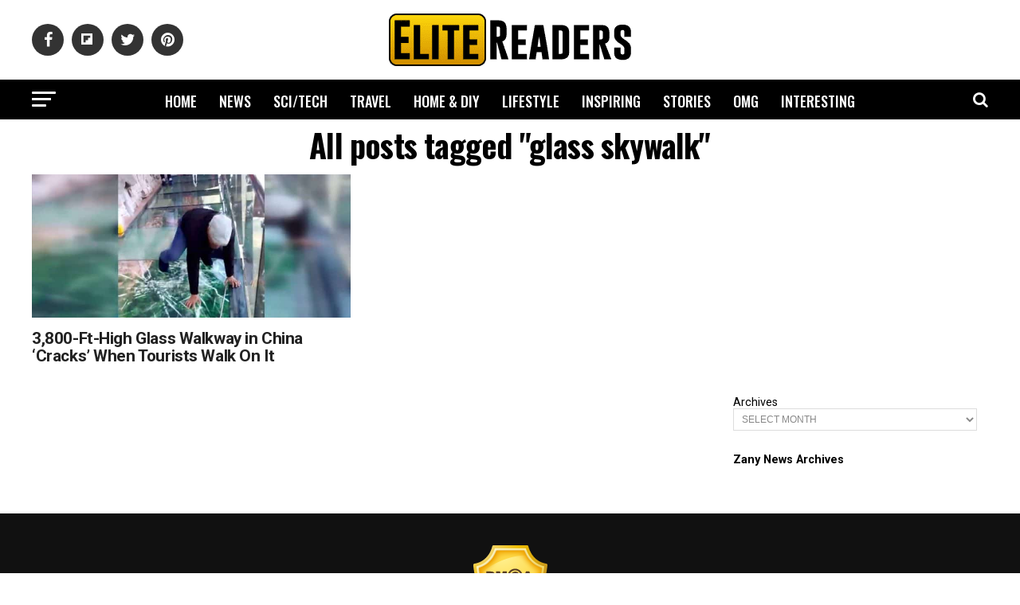

--- FILE ---
content_type: text/html; charset=utf-8
request_url: https://www.google.com/recaptcha/api2/aframe
body_size: 270
content:
<!DOCTYPE HTML><html><head><meta http-equiv="content-type" content="text/html; charset=UTF-8"></head><body><script nonce="ZU4GzJq3bBDWHOzYrDd4CA">/** Anti-fraud and anti-abuse applications only. See google.com/recaptcha */ try{var clients={'sodar':'https://pagead2.googlesyndication.com/pagead/sodar?'};window.addEventListener("message",function(a){try{if(a.source===window.parent){var b=JSON.parse(a.data);var c=clients[b['id']];if(c){var d=document.createElement('img');d.src=c+b['params']+'&rc='+(localStorage.getItem("rc::a")?sessionStorage.getItem("rc::b"):"");window.document.body.appendChild(d);sessionStorage.setItem("rc::e",parseInt(sessionStorage.getItem("rc::e")||0)+1);localStorage.setItem("rc::h",'1769822231194');}}}catch(b){}});window.parent.postMessage("_grecaptcha_ready", "*");}catch(b){}</script></body></html>